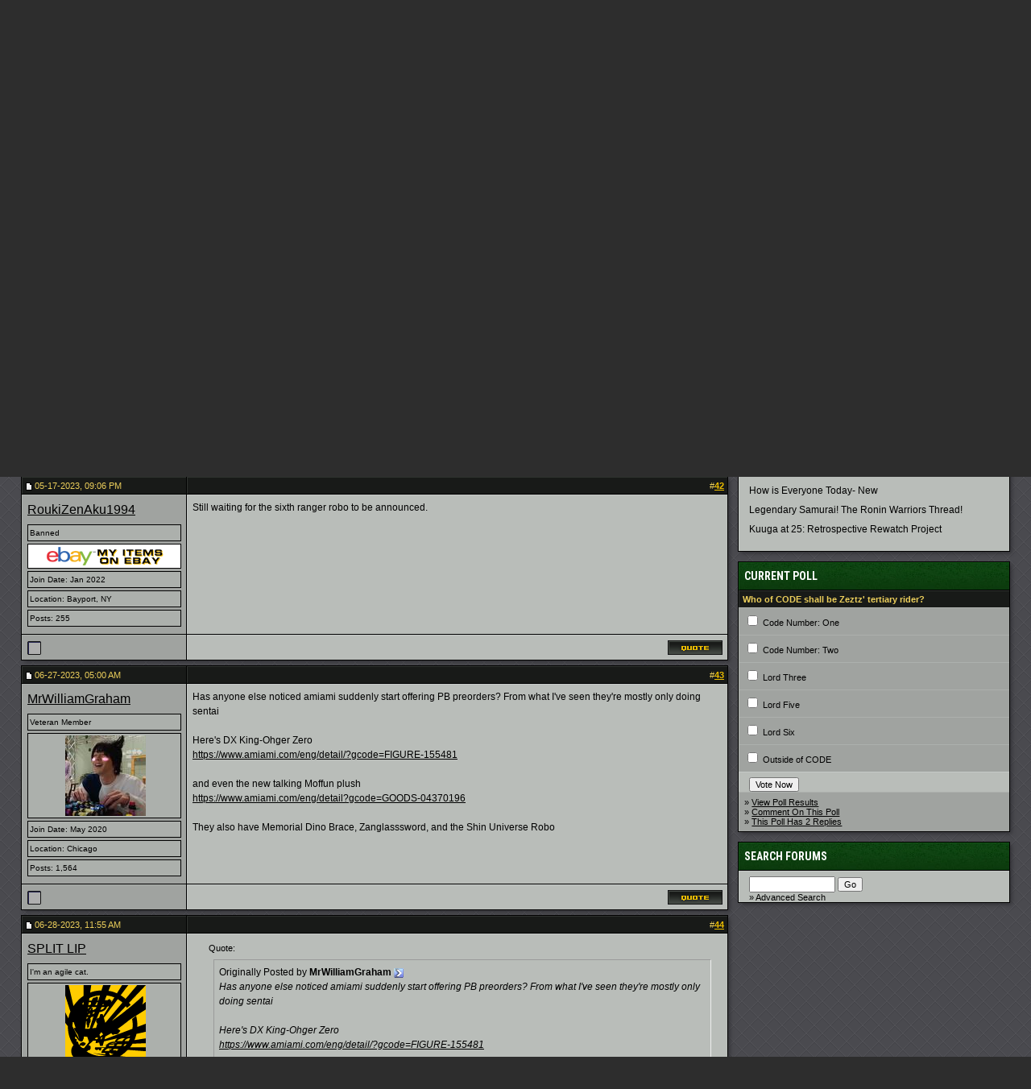

--- FILE ---
content_type: text/html; charset=ISO-8859-1
request_url: https://www.tokunation.com/forums/showthread.php?s=7263d9d29f92184770f1346f4ec9e4e8&p=850567
body_size: 16228
content:
<!DOCTYPE html PUBLIC "-//W3C//DTD XHTML 1.0 Transitional//EN" "http://www.w3.org/TR/xhtml1/DTD/xhtml1-transitional.dtd">
<html xmlns="http://www.w3.org/1999/xhtml" dir="ltr" lang="en">
<head>
	<meta http-equiv="Content-Type" content="text/html; charset=ISO-8859-1" />
<meta http-equiv="X-UA-Compatible" content="IE=edge" />
<meta name="generator" content="vBulletin 3.8.8" />

<meta name="keywords" content=" Ohsama Sentai KingOhger Merchandising Thread, " />
<meta name="description" content=" Ohsama Sentai KingOhger Merchandising Thread Toys and Collectables" />


<!-- CSS Stylesheet -->
<style type="text/css" id="vbulletin_css">
/**
* vBulletin 3.8.8 CSS
* Style: 'Tokunation 2013'; Style ID: 3
*/
@import url("clientscript/vbulletin_css/style-2a59ece3-00003.css");
</style>
<link rel="stylesheet" type="text/css" href="clientscript/vbulletin_important.css?v=388" />


<!-- / CSS Stylesheet -->

<script type="text/javascript" src="https://ajax.googleapis.com/ajax/libs/yui/2.9.0/build/yahoo-dom-event/yahoo-dom-event.js?v=388"></script>
<script type="text/javascript" src="https://ajax.googleapis.com/ajax/libs/yui/2.9.0/build/connection/connection-min.js?v=388"></script>
<script type="text/javascript">
<!--
var SESSIONURL = "s=5ec13b1a3a03d529dbfa3c68ca9f5dae&";
var SECURITYTOKEN = "guest";
var IMGDIR_MISC = "https://www.tokunation.com/forums/images/tokunation-2013/misc";
var vb_disable_ajax = parseInt("0", 10);
// -->
</script>
<script type="text/javascript" src="clientscript/vbulletin_global.js?v=388"></script>
<script type="text/javascript" src="clientscript/vbulletin_menu.js?v=388"></script>

	
	<link rel="alternate" type="application/rss+xml" title="TokuNation RSS Feed" href="external.php?type=RSS2" />
	
	<link rel="alternate" type="application/rss+xml" title="TokuNation - Toys and Collectables - RSS Feed" href="external.php?type=RSS2&amp;forumids=31" />
	



<link href="https://fonts.googleapis.com/css?family=Roboto+Condensed:400,700" rel="stylesheet" type="text/css" />
<link rel="apple-touch-icon" sizes="144x144" href="https://news.tokunation.com/wp-content/themes/tokunation/images/apple-touch-icon-144.png" />
<link rel="Shortcut Icon" href="https://news.tokunation.com/wp-content/themes/tokunation/images/favicon.png" type="image/x-icon" />
<link href="https://www.tokunation.com/forums/wpstyle.css" rel="stylesheet" type="text/css" />
<script type='text/javascript' src='https://ajax.googleapis.com/ajax/libs/jquery/1.8.3/jquery.min.js?ver=1.8.3'></script>
<script type='text/javascript' src='https://news.tokunation.com/wp-content/themes/tokunation/js/superfish/hoverIntent.js?ver=0.6'></script>
<script type='text/javascript' src='https://news.tokunation.com/wp-content/themes/tokunation/js/superfish/superfish.js?ver=1.5.9'></script>
<script type='text/javascript' src='https://news.tokunation.com/wp-content/themes/tokunation/js/superfish/superfish.args.js?ver=1.0'></script>
<link rel="stylesheet" type="text/css" href="https://news.tokunation.com/wp-content/themes/tokunation/tooltipster.css" />
<script type='text/javascript' src='https://news.tokunation.com/wp-content/themes/tokunation/js/jquery.tooltipster.min.js'></script>

    <script  type='text/javascript'>
        $(document).ready(function() {
            $('.tooltip').tooltipster({
maxWidth: 300
});

        });
    </script>

<!-- Google tag (gtag.js) -->
<script async src="https://www.googletagmanager.com/gtag/js?id=G-2PHMXFHYQ3"></script>
<script>
  window.dataLayer = window.dataLayer || [];
  function gtag(){dataLayer.push(arguments);}
  gtag('js', new Date());

  gtag('config', 'G-2PHMXFHYQ3');
</script>


<!--[if lt IE 9]>
<script src="https://news.tokunation.com/wp-content/themes/tokunation/js/css3-mediaqueries.js"></script>
<![endif]-->

<!--[if lt IE 9]>
	<style>
	#header {
		overflow: hidden;
		margin-bottom: 0;
		background: url(https://news.tokunation.com/wp-content/themes/tokunation/images/Tokunation-Header-02-sm.jpg)  455px top;
		border-left: 1px solid #000000;
		border-right: 1px solid #000000;
		box-shadow: 3px 3px 5px -1px #323236;
	}
	</style>
<![endif]--><script type="text/javascript">
<!--
function vba_attach_win(threadid)
{
	openWindow('https://www.tokunation.com/forums/misc.php?s=5ec13b1a3a03d529dbfa3c68ca9f5dae&amp;do=showattachments&t=' + threadid, 480, 300);
}
-->
</script>
	<title>Ohsama Sentai KingOhger Merchandising Thread - Page 5</title>
	<script type="text/javascript" src="clientscript/vbulletin_post_loader.js?v=388"></script>
	<style type="text/css" id="vbulletin_showthread_css">
	<!--
	
	#links div { white-space: nowrap; }
	#links img { vertical-align: middle; }
	-->
	</style>
</head>
<body onload="if (document.body.scrollIntoView &amp;&amp; (window.location.href.indexOf('#') == -1 || window.location.href.indexOf('#post') &gt; -1)) { fetch_object('currentPost').scrollIntoView(true); }">

<div class="wrapper">
<div class="network"><div class="network_wrapper"><a title="Visit TFW2005.com for Transformers" href="https://news.tfw2005.com" class="network_tfw2005"><span class="network_tfw2005">TFW2005</span></a><a title="Visit HissTank.com for G.I. Joe" href="https://news.hisstank.com" class="network_hisstank"><span class="network_hisstank">Hisstank</span></a><a title="Visit Thundercats.ws for Thundercats" href="https://news.thundercats.ws" class="network_thundercats"><span class="network_thundercats">Thundercats</span></a><a href="https://news.tokunation.com" class="network_toku"><span class="network_toku">TokuNation</span></a><a title="Visit Toyark.com for Action Figures and Toys" href="https://news.toyark.com" class="network_toyark"><span class="network_toyark">Toyark</span></a></div></div>
<div id="header"> <div class="h-wrap"> <h1 class="header-h1"><a title="Tokunation" href="https://news.tokunation.com"> <img alt="Tokunation" src="https://news.tokunation.com/wp-content/themes/tokunation/images/Tokunation-Header22-01.jpg" class="headlogo" title="Tokunation" /></a></h1> <div class="header-right"> <div class="widget"> <div class="textwidget"> <a href="https://www.bigbadtoystore.com/?utm_source=site&utm_medium=banner&utm_campaign=Tokunation" target="_blank"><img src="https://images.bigbadtoystore.com/ads/d/BBTStoku-468.gif" alt="Big Bad Toy Store" /></a> </div> </div> </div> </div> </div>
<div class="nav-primary"><div class="wrap"><ul id="menu-menu-1" class="menu genesis-nav-menu menu-primary"><li id="menu-item-8723" class="menu-item menu-item-type-custom menu-item-object-custom current-menu-item current_page_item menu-item-home menu-item-8723"><a href="https://news.tokunation.com">Home</a></li>
<li id="menu-item-10925" class="menu-item menu-item-type-custom menu-item-object-custom menu-item-has-children menu-item-10925"><a href="#">News</a>
<ul class="sub-menu">
	<li class="menu-item menu-item-type-taxonomy menu-item-object-category menu-item-10926" id="menu-item-10926"><a itemprop="url" href="https://news.tokunation.com/category/garo"><span itemprop="name">Garo</span></a></li>
	<li class="menu-item menu-item-type-taxonomy menu-item-object-category menu-item-10927" id="menu-item-10927"><a itemprop="url" href="https://news.tokunation.com/category/godzilla"><span itemprop="name">Godzilla</span></a></li>
	<li class="menu-item menu-item-type-taxonomy menu-item-object-category menu-item-10928" id="menu-item-10928"><a itemprop="url" href="https://news.tokunation.com/category/kamen-rider"><span itemprop="name">Kamen Rider</span></a></li>
	<li class="menu-item menu-item-type-taxonomy menu-item-object-category menu-item-10929" id="menu-item-10929"><a itemprop="url" href="https://news.tokunation.com/category/metal-heroes"><span itemprop="name">Metal Heroes</span></a></li>
	<li class="menu-item menu-item-type-taxonomy menu-item-object-category menu-item-10930" id="menu-item-10930"><a itemprop="url" href="https://news.tokunation.com/category/power-rangers"><span itemprop="name">Power Rangers</span></a></li>
	<li class="menu-item menu-item-type-taxonomy menu-item-object-category menu-item-10931" id="menu-item-10931"><a itemprop="url" href="https://news.tokunation.com/category/super-sentai"><span itemprop="name">Super Sentai</span></a></li>
	<li class="menu-item menu-item-type-taxonomy menu-item-object-category menu-item-10932" id="menu-item-10932"><a itemprop="url" href="https://news.tokunation.com/category/ultraman"><span itemprop="name">Ultraman</span></a></li>
	<li class="menu-item menu-item-type-post_type menu-item-object-page menu-item-10969" id="menu-item-10969"><a itemprop="url" href="https://news.tokunation.com/tokunation-news-categories"><span itemprop="name">All News Categories
</span></a></li>
</ul>
</li>
<li class="menu-item menu-item-type-custom menu-item-object-custom menu-item-has-children menu-item-8724" id="menu-item-8724"><a itemprop="url" href="https://www.tokunation.com/forums/"><span itemprop="name">Forum</span></a>
<ul class="sub-menu">
	<li class="menu-item menu-item-type-custom menu-item-object-custom menu-item-10973" id="menu-item-10973"><a itemprop="url" href="https://www.tokunation.com/forums/forumdisplay.php?f=9"><span itemprop="name">News &amp; Rumors</span></a></li>
	<li class="menu-item menu-item-type-custom menu-item-object-custom menu-item-10974" id="menu-item-10974"><a itemprop="url" href="https://www.tokunation.com/forums/forumdisplay.php?f=42"><span itemprop="name">Power Rangers</span></a></li>
	<li class="menu-item menu-item-type-custom menu-item-object-custom menu-item-10975" id="menu-item-10975"><a itemprop="url" href="https://www.tokunation.com/forums/forumdisplay.php?f=20"><span itemprop="name">Kamen Rider</span></a></li>
	<li class="menu-item menu-item-type-custom menu-item-object-custom menu-item-10976" id="menu-item-10976"><a itemprop="url" href="https://www.tokunation.com/forums/forumdisplay.php?f=46"><span itemprop="name">Super Sentai</span></a></li>
	<li class="menu-item menu-item-type-custom menu-item-object-custom menu-item-10977" id="menu-item-10977"><a itemprop="url" href="https://www.tokunation.com/forums/forumdisplay.php?f=21"><span itemprop="name">Other Toku Series</span></a></li>
	<li class="menu-item menu-item-type-custom menu-item-object-custom menu-item-10978" id="menu-item-10978"><a itemprop="url" href="https://www.tokunation.com/forums/forumdisplay.php?f=31"><span itemprop="name">Toys and Collectables</span></a></li>
	<li class="menu-item menu-item-type-custom menu-item-object-custom menu-item-10981" id="menu-item-10981"><a itemprop="url" href="https://www.tokunation.com/forums/forumdisplay.php?f=14"><span itemprop="name">Marketplace</span></a></li>
	<li class="menu-item menu-item-type-custom menu-item-object-custom menu-item-10982" id="menu-item-10982"><a itemprop="url" href="https://www.tokunation.com/forums/forumdisplay.php?f=34"><span itemprop="name">Creative</span></a></li>
</ul>
</li>
<li class="menu-item menu-item-type-custom menu-item-object-custom menu-item-8725" id="menu-item-8725"><a itemprop="url" href="https://www.tokunation.com/forums/forumdisplay.php?f=45"><span itemprop="name">Galleries</span></a></li>
<li class="menu-item menu-item-type-custom menu-item-object-custom menu-item-has-children menu-item-11036" id="menu-item-11036"><a itemprop="url"><span itemprop="name">Companies</span></a>
<ul class="sub-menu">
	<li class="menu-item menu-item-type-taxonomy menu-item-object-companies menu-item-12545" id="menu-item-12545"><a itemprop="url" href="https://news.tokunation.com/companies/bandai-of-japan"><span itemprop="name">Bandai Japan</span></a></li>
	<li class="menu-item menu-item-type-taxonomy menu-item-object-companies menu-item-12543" id="menu-item-12543"><a itemprop="url" href="https://news.tokunation.com/companies/tamashii-nations"><span itemprop="name">Tamashii Nations</span></a></li>
	<li class="menu-item menu-item-type-taxonomy menu-item-object-companies menu-item-32073" id="menu-item-32073"><a itemprop="url" href="https://news.tokunation.com/companies/saban-brands"><span itemprop="name">Saban Brands</span></a></li>
	<li class="menu-item menu-item-type-taxonomy menu-item-object-companies menu-item-12546" id="menu-item-12546"><a itemprop="url" href="https://news.tokunation.com/companies/bandai-of-america"><span itemprop="name">Bandai America</span></a></li>
	<li class="menu-item menu-item-type-taxonomy menu-item-object-companies menu-item-12544" id="menu-item-12544"><a itemprop="url" href="https://news.tokunation.com/companies/toei"><span itemprop="name">Toei</span></a></li>
</ul>
</li>
<li class="menu-item menu-item-type-custom menu-item-object-custom menu-item-has-children menu-item-11037" id="menu-item-11037"><a itemprop="url"><span itemprop="name">Characters</span></a>
<ul class="sub-menu">
	<li class="menu-item menu-item-type-taxonomy menu-item-object-characters menu-item-32078" id="menu-item-32078"><a itemprop="url" href="https://news.tokunation.com/characters/kamen-rider-ghost"><span itemprop="name">Kamen Rider Ghost</span></a></li>
	<li class="menu-item menu-item-type-taxonomy menu-item-object-characters menu-item-32075" id="menu-item-32075"><a itemprop="url" href="https://news.tokunation.com/characters/kamen-rider-specter"><span itemprop="name">Kamen Rider Specter</span></a></li>
	<li class="menu-item menu-item-type-taxonomy menu-item-object-characters menu-item-32074" id="menu-item-32074"><a itemprop="url" href="https://news.tokunation.com/characters/kamen-rider-necrom"><span itemprop="name">Kamen Rider Necrom</span></a></li>
	<li class="menu-item menu-item-type-taxonomy menu-item-object-characters menu-item-32076" id="menu-item-32076"><a itemprop="url" href="https://news.tokunation.com/characters/mighty-morphin-green-ranger"><span itemprop="name">Mighty Morphin Green Ranger</span></a></li>
	<li class="menu-item menu-item-type-taxonomy menu-item-object-characters menu-item-32077" id="menu-item-32077"><a itemprop="url" href="https://news.tokunation.com/characters/dino-charge-red-ranger"><span itemprop="name">Dino Charge Red Ranger</span></a></li>
</ul>
</li>
<li class="menu-item menu-item-type-custom menu-item-object-custom menu-item-has-children menu-item-11038" id="menu-item-11038"><a itemprop="url"><span itemprop="name">Toylines</span></a>
<ul class="sub-menu">
	<li class="menu-item menu-item-type-taxonomy menu-item-object-toylines menu-item-12558" id="menu-item-12558"><a itemprop="url" href="https://news.tokunation.com/toylines/s-h-figuarts"><span itemprop="name">S.H. Figuarts</span></a></li>
	<li class="menu-item menu-item-type-taxonomy menu-item-object-toylines menu-item-12559" id="menu-item-12559"><a itemprop="url" href="https://news.tokunation.com/toylines/s-h-monsterarts"><span itemprop="name">S.H. MonsterArts</span></a></li>
	<li class="menu-item menu-item-type-taxonomy menu-item-object-toylines menu-item-12560" id="menu-item-12560"><a itemprop="url" href="https://news.tokunation.com/toylines/dx-mecha"><span itemprop="name">DX Mecha</span></a></li>
	<li class="menu-item menu-item-type-taxonomy menu-item-object-toylines menu-item-12561" id="menu-item-12561"><a itemprop="url" href="https://news.tokunation.com/toylines/megazords"><span itemprop="name">Megazords</span></a></li>
	<li class="menu-item menu-item-type-taxonomy menu-item-object-toylines menu-item-32079" id="menu-item-32079"><a itemprop="url" href="https://news.tokunation.com/toylines/legacy"><span itemprop="name">Legacy</span></a></li>
</ul>
</li>
<li class="menu-item menu-item-type-custom menu-item-object-custom menu-item-has-children menu-item-11039" id="menu-item-11039"><a itemprop="url"><span itemprop="name">Shows</span></a>
<ul class="sub-menu">
	<li class="menu-item menu-item-type-taxonomy menu-item-object-shows menu-item-32080" id="menu-item-32080"><a itemprop="url" href="https://news.tokunation.com/shows/kamen-rider-ghost"><span itemprop="name">Kamen Rider Ghost</span></a></li>
	<li class="menu-item menu-item-type-taxonomy menu-item-object-shows menu-item-32081" id="menu-item-32081"><a itemprop="url" href="https://news.tokunation.com/shows/dobutsu-sentai-zyuohger"><span itemprop="name">Doubutsu Sentai Zyuohger</span></a></li>
	<li class="menu-item menu-item-type-taxonomy menu-item-object-shows menu-item-32082" id="menu-item-32082"><a itemprop="url" href="https://news.tokunation.com/shows/power-rangers-dino-super-charge"><span itemprop="name">Power Rangers Dino Supercharge</span></a></li>
	<li class="menu-item menu-item-type-taxonomy menu-item-object-shows menu-item-32083" id="menu-item-32083"><a itemprop="url" href="https://news.tokunation.com/shows/power-rangers-movie-2017"><span itemprop="name">Power Rangers Movie 2017</span></a></li>
</ul>
</li>

<li class="menu-item right"><a rel="nofollow external" href="https://twitter.com/tokunation" target="_blank"><i class="share-twitter-nav"></i></a></li>
<li class="menu-item right"><a rel="nofollow external" href="https://www.facebook.com/Tokunation" target="_blank"><i class="share-facebook-nav"></i></a></li>
</ul></div></div>





<a name="top"></a>


<div id="inner">

		
			<div class="content-sidebar-wrap">
				<!-- breadcrumb, login, pm info -->
<table class="tborder" cellpadding="6" cellspacing="1" border="0" width="100%" align="center">
<tr>
	<td class="alt1" width="100%">
		
			<table cellpadding="0" cellspacing="0" border="0">
			<tr valign="bottom">
				<td><a href="#" onclick="history.back(1); return false;"><img src="https://www.tokunation.com/forums/images/tokunation-2013/misc/navbits_start.gif" alt="Go Back" border="0" /></a></td>
				<td>&nbsp;</td>
                		<td width="100%"><span class="navbar"><a href="https://news.tokunation.com">TokuNation.com</a> &gt; <a href="index.php?s=5ec13b1a3a03d529dbfa3c68ca9f5dae" accesskey="1">TokuNation</a></span> 
	<span class="navbar">&gt; <a href="forumdisplay.php?s=5ec13b1a3a03d529dbfa3c68ca9f5dae&amp;f=1">Main Forums</a></span>


	<span class="navbar">&gt; <a href="forumdisplay.php?s=5ec13b1a3a03d529dbfa3c68ca9f5dae&amp;f=31">Toys and Collectables</a></span>

</td>
			</tr>
			<tr>
				<td class="navbar" style="font-size:10pt; padding-top:1px" colspan="3"><a href="/forums/showthread.php?s=7263d9d29f92184770f1346f4ec9e4e8&amp;p=850567"><img class="inlineimg" src="https://www.tokunation.com/forums/images/tokunation-2013/misc/navbits_finallink_ltr.gif" alt="Reload this Page" border="0" /></a> <h1>
	 Ohsama Sentai KingOhger Merchandising Thread

</h1> </td>
			</tr>
			</table>
		
	</td>

	<td class="alt2" nowrap="nowrap" style="padding:0px">
		<!-- login form -->
		<form action="login.php?do=login" method="post" onsubmit="md5hash(vb_login_password, vb_login_md5password, vb_login_md5password_utf, 0)">
		<script type="text/javascript" src="clientscript/vbulletin_md5.js?v=388"></script>
		<table cellpadding="0" cellspacing="3" border="0">
		<tr>
			<td class="smallfont" style="white-space: nowrap;"><label for="navbar_username">User Name</label></td>
			<td><input type="text" class="bginput" style="font-size: 11px" name="vb_login_username" id="navbar_username" size="10" accesskey="u" tabindex="101" value="User Name" onfocus="if (this.value == 'User Name') this.value = '';" /></td>
			<td class="smallfont" nowrap="nowrap"><label for="cb_cookieuser_navbar"><input type="checkbox" name="cookieuser" value="1" tabindex="103" id="cb_cookieuser_navbar" accesskey="c" />Remember Me?</label></td>
		</tr>
		<tr>
			<td class="smallfont"><label for="navbar_password">Password</label></td>
			<td><input type="password" class="bginput" style="font-size: 11px" name="vb_login_password" id="navbar_password" size="10" tabindex="102" /></td>
			<td><input type="submit" class="button" value="Log in" tabindex="104" title="Enter your username and password in the boxes provided to login, or click the 'register' button to create a profile for yourself." accesskey="s" /></td>
		</tr>
		</table>
		<input type="hidden" name="s" value="5ec13b1a3a03d529dbfa3c68ca9f5dae" />
		<input type="hidden" name="securitytoken" value="guest" />
		<input type="hidden" name="do" value="login" />
		<input type="hidden" name="vb_login_md5password" />
		<input type="hidden" name="vb_login_md5password_utf" />
		</form>
		<!-- / login form -->
	</td>

</tr>
</table>
<!-- / breadcrumb, login, pm info -->

<!-- nav buttons bar -->
<div class="tborder" style="padding:1px; border-top-width:0px">
	<table cellpadding="0" cellspacing="0" border="0" width="100%" align="center">
	<tr align="center">




		

<td class="vbmenu_control"><a href="https://www.tokunation.com/forums/showthread.php?t=136"><font color="#EBBC00">Rules</font></a></td>

		
			<td class="vbmenu_control"><a href="register.php?s=5ec13b1a3a03d529dbfa3c68ca9f5dae" rel="nofollow">Register</a></td>
		
		

		
			<td class="vbmenu_control"><a id="community" href="/forums/showthread.php?p=850567&amp;nojs=1#community" rel="nofollow" accesskey="6">Community</a> <script type="text/javascript"> vbmenu_register("community"); </script></td>
		

		
			
				
				<td class="vbmenu_control"><a href="search.php?s=5ec13b1a3a03d529dbfa3c68ca9f5dae&amp;do=getdaily" accesskey="2">Today's Posts</a></td>
				
				<td class="vbmenu_control"><a id="navbar_search" href="search.php?s=5ec13b1a3a03d529dbfa3c68ca9f5dae" accesskey="4" rel="nofollow">Search</a> </td>
			
			
		
		
		
		</tr>
	</table>
</div>
<!-- / nav buttons bar -->

<div class="spacer"></div>






<!-- NAVBAR POPUP MENUS -->

	
	<!-- community link menu -->
	<div class="vbmenu_popup" id="community_menu" style="display:none;margin-top:3px" align="left">
		<table cellpadding="4" cellspacing="1" border="0">
		<tr><td class="thead">Community Links</td></tr>
		
		
		
		
		
			<tr><td class="vbmenu_option"><a href="memberlist.php?s=5ec13b1a3a03d529dbfa3c68ca9f5dae">Members List</a></td></tr>
		
		
		</table>
	</div>
	<!-- / community link menu -->
	
	
	
	<!-- header quick search form -->
	<div class="vbmenu_popup" id="navbar_search_menu" style="display:none;margin-top:3px" align="left">
		<table cellpadding="4" cellspacing="1" border="0">
		<tr>
			<td class="thead">Search Forums</td>
		</tr>
		<tr>
			<td class="vbmenu_option" title="nohilite">
				<form action="search.php?do=process" method="post">

					<input type="hidden" name="do" value="process" />
					<input type="hidden" name="quicksearch" value="1" />
					<input type="hidden" name="childforums" value="1" />
					<input type="hidden" name="exactname" value="1" />
					<input type="hidden" name="s" value="5ec13b1a3a03d529dbfa3c68ca9f5dae" />
					<input type="hidden" name="securitytoken" value="guest" />
					<div><input type="text" class="bginput" name="query" size="25" tabindex="1001" /><input type="submit" class="button" value="Go" tabindex="1004" /></div>
					<div style="margin-top:6px">
						<label for="rb_nb_sp0"><input type="radio" name="showposts" value="0" id="rb_nb_sp0" tabindex="1002" checked="checked" />Show Threads</label>
						&nbsp;
						<label for="rb_nb_sp1"><input type="radio" name="showposts" value="1" id="rb_nb_sp1" tabindex="1003" />Show Posts</label>
					</div>
				</form>
			</td>
		</tr>
		
		<tr>
			<td class="vbmenu_option"><a href="search.php?s=5ec13b1a3a03d529dbfa3c68ca9f5dae" accesskey="4" rel="nofollow">Advanced Search</a></td>
		</tr>
		
		</table>
	</div>
	<!-- / header quick search form -->
	
	
	
<!-- / NAVBAR POPUP MENUS -->

<!-- PAGENAV POPUP -->
	<div class="vbmenu_popup" id="pagenav_menu" style="display:none">
		<table cellpadding="4" cellspacing="1" border="0">
		<tr>
			<td class="thead" nowrap="nowrap">Go to Page...</td>
		</tr>
		<tr>
			<td class="vbmenu_option" title="nohilite">
			<form action="index.php" method="get" onsubmit="return this.gotopage()" id="pagenav_form">
				<input type="text" class="bginput" id="pagenav_itxt" style="font-size:11px" size="4" />
				<input type="button" class="button" id="pagenav_ibtn" value="Go" />
			</form>
			</td>
		</tr>
		</table>
	</div>
<!-- / PAGENAV POPUP -->









				







<a name="poststop" id="poststop"></a>

<!-- controls above postbits -->
<table cellpadding="0" cellspacing="0" border="0" width="100%" style="margin-bottom:3px">
<tr valign="bottom">
	
		<td class="smallfont"><a href="newreply.php?s=5ec13b1a3a03d529dbfa3c68ca9f5dae&amp;do=newreply&amp;noquote=1&amp;p=848985" rel="nofollow"><img src="https://www.tokunation.com/forums/images/tokunation-2013/buttons/reply.gif" alt="Reply" border="0" /></a></td>
	
	<td align="right"><div class="pagenav" align="right">
<table class="tborder" cellpadding="3" cellspacing="1" border="0">
<tr>
	<td class="vbmenu_control" style="font-weight:normal">Page 5 of 6</td>
	<td class="alt1" nowrap="nowrap"><a rel="start" class="smallfont" href="showthread.php?s=5ec13b1a3a03d529dbfa3c68ca9f5dae&amp;t=98422" title="First Page - Results 1 to 10 of 51"><strong>&laquo;</strong> First</a></td>
	<td class="alt1"><a rel="prev" class="smallfont" href="showthread.php?s=5ec13b1a3a03d529dbfa3c68ca9f5dae&amp;t=98422&amp;page=4" title="Prev Page - Results 31 to 40 of 51">&lt;</a></td>
	<td class="alt1"><a class="smallfont" href="showthread.php?s=5ec13b1a3a03d529dbfa3c68ca9f5dae&amp;t=98422&amp;page=3" title="Show results 21 to 30 of 51">3</a></td><td class="alt1"><a class="smallfont" href="showthread.php?s=5ec13b1a3a03d529dbfa3c68ca9f5dae&amp;t=98422&amp;page=4" title="Show results 31 to 40 of 51">4</a></td>	<td class="alt2"><span class="smallfont" title="Showing results 41 to 50 of 51"><strong>5</strong></span></td>
 <td class="alt1"><a class="smallfont" href="showthread.php?s=5ec13b1a3a03d529dbfa3c68ca9f5dae&amp;t=98422&amp;page=6" title="Show results 51 to 51 of 51">6</a></td>
	<td class="alt1"><a rel="next" class="smallfont" href="showthread.php?s=5ec13b1a3a03d529dbfa3c68ca9f5dae&amp;t=98422&amp;page=6" title="Next Page - Results 51 to 51 of 51">&gt;</a></td>
	
	<td class="vbmenu_control" title="showthread.php?s=5ec13b1a3a03d529dbfa3c68ca9f5dae&amp;t=98422"><a name="PageNav"></a></td>
</tr>
</table>
</div></td>
</tr>
</table>
<!-- / controls above postbits -->

<!-- toolbar -->
<table class="tborder" cellpadding="6" cellspacing="1" border="0" width="100%" align="center" style="border-bottom-width:0px">
<tr>
	<td class="tcat" width="100%">
		<div class="smallfont">
		
		&nbsp;
		</div>
	</td>
	<td class="vbmenu_control" id="threadtools" nowrap="nowrap">
		<a href="/forums/showthread.php?p=850567&amp;nojs=1#goto_threadtools">Thread Tools</a>
		<script type="text/javascript"> vbmenu_register("threadtools"); </script>
	</td>
	
	
	

	

</tr>
</table>
<!-- / toolbar -->



<!-- end content table -->

<!-- / end content table -->





<div id="posts">

<!-- post #848985 -->

	
	<div id="edit848985" style="padding:0px 0px 6px 0px">
	<!-- this is not the last post shown on the page -->





<table id="post848985" class="tborder" cellpadding="6" cellspacing="1" border="0" width="100%" align="center" style="table-layout:fixed;">
<tr>
	
		<td class="thead" style="font-weight:normal; width:195px;" >
			<!-- status icon and date -->
			<img class="inlineimg" src="https://www.tokunation.com/forums/images/tokunation-2013/statusicon/post_old.gif" alt="Old" border="0" />
			04-09-2023, 02:41 PM
			
			<!-- / status icon and date -->
		</td>
		<td class="thead" style="font-weight:normal;" align="right">
			&nbsp;
			#<a href="showpost.php?s=5ec13b1a3a03d529dbfa3c68ca9f5dae&amp;p=848985&amp;postcount=41" target="new" rel="nofollow" id="postcount848985" name="41"><strong>41</strong></a>
			
		</td>
	
</tr>
<tr valign="top">

	<td class="alt2" width="195">

			<div id="postmenu_848985"  style="margin-bottom:6px;">
				
				<a class="bigusername" href="member.php?s=5ec13b1a3a03d529dbfa3c68ca9f5dae&amp;u=210">SPLIT LIP</a>
				<script type="text/javascript"> vbmenu_register("postmenu_848985", true); </script>
				
			</div>

			<div class="info">I'm an agile cat.</div>



			
			

			
				<div class="info" style="text-align:center;">
					<a href="member.php?s=5ec13b1a3a03d529dbfa3c68ca9f5dae&amp;u=210"><img src="image.php?s=5ec13b1a3a03d529dbfa3c68ca9f5dae&amp;u=210&amp;dateline=1440694888" width="100" height="100" alt="SPLIT LIP's Avatar" border="0" /></a>
				</div>
			


				
				<div class="info">Join Date: Jan 2012</div>
				
				
				<div class="info">
					Posts: 6,033
				</div>
				
				
				
				
				


	</td>
	
	
	<td class="alt1" id="td_post_848985">
	
		

		<!-- message -->
		<div class="postbit_message" id="post_message_848985">
			
			<div class="bbquote1" style="margin:20px; margin-top:5px; ">
	<div class="smallfont" style="margin-bottom:2px">Quote:</div>
	<div class="bbquote1table" style="padding:6px; width:100%; ">
		<div style="border:1px inset; padding:6px;">
		
			<div>
				Originally Posted by <strong>Matrixbeast</strong>
				<a href="https://www.tokunation.com/forums/showthread.php?s=5ec13b1a3a03d529dbfa3c68ca9f5dae&amp;p=848970#post848970" rel="nofollow"><img class="inlineimg" src="https://www.tokunation.com/forums/images/tokunation-2013/buttons/viewpost.gif" alt="View Post" /></a>
			</div>
			<div style="font-style:italic">So I'm browsing for a preorder of Kabuto, Hopper, and Scorpion, and a lot of places are trying to sell the 3 pack for about $120...Which is more expensive than the mech itself.<br />
<br />
Where would be a good spot to find the 3 pack for a normal price?</div>
		
		</div>	
	</div>
</div>Amazon Japan still has it for about $80 before shipping:<br />
<br />
<a href="https://www.amazon.co.jp/-/en/dp/B0BYYMVBGR/ref=d_pd_sbs_sccl_3_2/355-8338947-4283523?pd_rd_w=IAA2O&amp;content-id=amzn1.sym.820591ed-a555-4556-9bf6-5ebd5493c69e&amp;pf_rd_p=820591ed-a555-4556-9bf6-5ebd5493c69e&amp;pf_rd_r=7B1HXK0BQ792ZX2ZRN7W&amp;pd_rd_wg=ebbIq&amp;pd_rd_r=96a3a8b5-ddc7-4e98-a64f-09a79818cdf5&amp;pd_rd_i=B0BYYMVBGR&amp;psc=1&tag=transformers-20" target="_blank">https://www.amazon.co.jp/-/en/dp/B0B...BYYMVBGR&amp;psc=1</a>
		</div>
		<!-- / message -->

		

		
		

		

		

		

	</td>

</tr>
<tr>	

<td class="alt2" style="">
		<img class="inlineimg" src="https://www.tokunation.com/forums/images/tokunation-2013/statusicon/user_offline.gif" alt="SPLIT LIP is offline" border="0" />


		
		
		
		
		&nbsp;




	</td>


	<td class="alt1" align="right" style="border-right: 0px; ">
	
		<!-- controls -->
		
		
		
			<a href="newreply.php?s=5ec13b1a3a03d529dbfa3c68ca9f5dae&amp;do=newreply&amp;p=848985" rel="nofollow"><img src="https://www.tokunation.com/forums/images/tokunation-2013/buttons/quote.gif" alt="Reply With Quote" border="0" /></a>
		
		
		
		
		
		
		
			
		
		
		<!-- / controls -->
	</td>


</tr>
</table>





<!-- post 848985 popup menu -->
<div class="vbmenu_popup" id="postmenu_848985_menu" style="display:none">
	<table cellpadding="4" cellspacing="1" border="0">
	<tr>
		<td class="thead">SPLIT LIP</td>
	</tr>
	
		<tr><td class="vbmenu_option"><a href="member.php?s=5ec13b1a3a03d529dbfa3c68ca9f5dae&amp;u=210">View Public Profile</a></td></tr>
	
	
		<tr><td class="vbmenu_option"><a href="private.php?s=5ec13b1a3a03d529dbfa3c68ca9f5dae&amp;do=newpm&amp;u=210" rel="nofollow">Send a private message to SPLIT LIP</a></td></tr>
	
	

	
	
		<tr><td class="vbmenu_option"><a href="search.php?s=5ec13b1a3a03d529dbfa3c68ca9f5dae&amp;do=finduser&amp;u=210" rel="nofollow">Find More Posts by SPLIT LIP</a></td></tr>
	
	





	
	</table>
</div>
<!-- / post 848985 popup menu -->




	</div>
	

<!-- / post #848985 -->



<!-- post #850567 -->

	
	<div id="edit850567" style="padding:0px 0px 6px 0px">
	<!-- this is not the last post shown on the page -->





<table id="post850567" class="tborder" cellpadding="6" cellspacing="1" border="0" width="100%" align="center" style="table-layout:fixed;">
<tr>
	
		<td class="thead" style="font-weight:normal; width:195px;"  id="currentPost">
			<!-- status icon and date -->
			<img class="inlineimg" src="https://www.tokunation.com/forums/images/tokunation-2013/statusicon/post_old.gif" alt="Old" border="0" />
			05-17-2023, 09:06 PM
			
			<!-- / status icon and date -->
		</td>
		<td class="thead" style="font-weight:normal;" align="right">
			&nbsp;
			#<a href="showpost.php?s=5ec13b1a3a03d529dbfa3c68ca9f5dae&amp;p=850567&amp;postcount=42" target="new" rel="nofollow" id="postcount850567" name="42"><strong>42</strong></a>
			
		</td>
	
</tr>
<tr valign="top">

	<td class="alt2" width="195">

			<div id="postmenu_850567"  style="margin-bottom:6px;">
				
				<a class="bigusername" href="member.php?s=5ec13b1a3a03d529dbfa3c68ca9f5dae&amp;u=6381">RoukiZenAku1994</a>
				<script type="text/javascript"> vbmenu_register("postmenu_850567", true); </script>
				
			</div>

			<div class="info">Banned</div>

<div class="info2"><a href="https://www.ebay.com/sch/drago-mario/m.html?mkevt=1&mkcid=1&mkrid=711-53200-19255-0&tooldid=10001&campid=5336978888&customid=TNPB2" target="_blank" rel="nofollow"><img src="https://www.tokunation.com/forums/images/tokunation/misc/ebay_postbit2.gif" alt="RoukiZenAku1994's Items on Ebay" border="0" height="25" width="150" /></a></div>

			
			

			


				
				<div class="info">Join Date: Jan 2022</div>
				<div class="info">Location: Bayport, NY</div>
				
				<div class="info">
					Posts: 255
				</div>
				
				
				
				
				


	</td>
	
	
	<td class="alt1" id="td_post_850567">
	
		

		<!-- message -->
		<div class="postbit_message" id="post_message_850567">
			
			Still waiting for the sixth ranger robo to be announced.
		</div>
		<!-- / message -->

		

		
		

		

		

		

	</td>

</tr>
<tr>	

<td class="alt2" style="">
		<img class="inlineimg" src="https://www.tokunation.com/forums/images/tokunation-2013/statusicon/user_offline.gif" alt="RoukiZenAku1994 is offline" border="0" />


		
		
		
		
		&nbsp;




	</td>


	<td class="alt1" align="right" style="border-right: 0px; ">
	
		<!-- controls -->
		
		
		
			<a href="newreply.php?s=5ec13b1a3a03d529dbfa3c68ca9f5dae&amp;do=newreply&amp;p=850567" rel="nofollow"><img src="https://www.tokunation.com/forums/images/tokunation-2013/buttons/quote.gif" alt="Reply With Quote" border="0" /></a>
		
		
		
		
		
		
		
			
		
		
		<!-- / controls -->
	</td>


</tr>
</table>





<!-- post 850567 popup menu -->
<div class="vbmenu_popup" id="postmenu_850567_menu" style="display:none">
	<table cellpadding="4" cellspacing="1" border="0">
	<tr>
		<td class="thead">RoukiZenAku1994</td>
	</tr>
	
		<tr><td class="vbmenu_option"><a href="member.php?s=5ec13b1a3a03d529dbfa3c68ca9f5dae&amp;u=6381">View Public Profile</a></td></tr>
	
	
	

	
	
		<tr><td class="vbmenu_option"><a href="search.php?s=5ec13b1a3a03d529dbfa3c68ca9f5dae&amp;do=finduser&amp;u=6381" rel="nofollow">Find More Posts by RoukiZenAku1994</a></td></tr>
	
	





	
	</table>
</div>
<!-- / post 850567 popup menu -->




	</div>
	

<!-- / post #850567 -->



<!-- post #852289 -->

	
	<div id="edit852289" style="padding:0px 0px 6px 0px">
	<!-- this is not the last post shown on the page -->





<table id="post852289" class="tborder" cellpadding="6" cellspacing="1" border="0" width="100%" align="center" style="table-layout:fixed;">
<tr>
	
		<td class="thead" style="font-weight:normal; width:195px;" >
			<!-- status icon and date -->
			<img class="inlineimg" src="https://www.tokunation.com/forums/images/tokunation-2013/statusicon/post_old.gif" alt="Old" border="0" />
			06-27-2023, 05:00 AM
			
			<!-- / status icon and date -->
		</td>
		<td class="thead" style="font-weight:normal;" align="right">
			&nbsp;
			#<a href="showpost.php?s=5ec13b1a3a03d529dbfa3c68ca9f5dae&amp;p=852289&amp;postcount=43" target="new" rel="nofollow" id="postcount852289" name="43"><strong>43</strong></a>
			
		</td>
	
</tr>
<tr valign="top">

	<td class="alt2" width="195">

			<div id="postmenu_852289"  style="margin-bottom:6px;">
				
				<a class="bigusername" href="member.php?s=5ec13b1a3a03d529dbfa3c68ca9f5dae&amp;u=6057">MrWilliamGraham</a>
				<script type="text/javascript"> vbmenu_register("postmenu_852289", true); </script>
				
			</div>

			<div class="info">Veteran Member</div>



			
			

			
				<div class="info" style="text-align:center;">
					<a href="member.php?s=5ec13b1a3a03d529dbfa3c68ca9f5dae&amp;u=6057"><img src="image.php?s=5ec13b1a3a03d529dbfa3c68ca9f5dae&amp;u=6057&amp;dateline=1590098872" width="100" height="100" alt="MrWilliamGraham's Avatar" border="0" /></a>
				</div>
			


				
				<div class="info">Join Date: May 2020</div>
				<div class="info">Location: Chicago</div>
				
				<div class="info">
					Posts: 1,564
				</div>
				
				
				
				
				


	</td>
	
	
	<td class="alt1" id="td_post_852289">
	
		

		<!-- message -->
		<div class="postbit_message" id="post_message_852289">
			
			Has anyone else noticed amiami suddenly start offering PB preorders? From what I've seen they're mostly only doing sentai<br />
<br />
Here's DX King-Ohger Zero<br />
<a href="https://www.amiami.com/eng/detail/?gcode=FIGURE-155481" target="_blank">https://www.amiami.com/eng/detail/?gcode=FIGURE-155481</a><br />
<br />
and even the new talking Moffun plush<br />
<a href="https://www.amiami.com/eng/detail?gcode=GOODS-04370196" target="_blank">https://www.amiami.com/eng/detail?gcode=GOODS-04370196</a><br />
<br />
They also have Memorial Dino Brace, Zanglasssword, and the Shin Universe Robo
		</div>
		<!-- / message -->

		

		
		

		

		

		

	</td>

</tr>
<tr>	

<td class="alt2" style="">
		<img class="inlineimg" src="https://www.tokunation.com/forums/images/tokunation-2013/statusicon/user_offline.gif" alt="MrWilliamGraham is offline" border="0" />


		
		
		
		
		&nbsp;




	</td>


	<td class="alt1" align="right" style="border-right: 0px; ">
	
		<!-- controls -->
		
		
		
			<a href="newreply.php?s=5ec13b1a3a03d529dbfa3c68ca9f5dae&amp;do=newreply&amp;p=852289" rel="nofollow"><img src="https://www.tokunation.com/forums/images/tokunation-2013/buttons/quote.gif" alt="Reply With Quote" border="0" /></a>
		
		
		
		
		
		
		
			
		
		
		<!-- / controls -->
	</td>


</tr>
</table>





<!-- post 852289 popup menu -->
<div class="vbmenu_popup" id="postmenu_852289_menu" style="display:none">
	<table cellpadding="4" cellspacing="1" border="0">
	<tr>
		<td class="thead">MrWilliamGraham</td>
	</tr>
	
		<tr><td class="vbmenu_option"><a href="member.php?s=5ec13b1a3a03d529dbfa3c68ca9f5dae&amp;u=6057">View Public Profile</a></td></tr>
	
	
		<tr><td class="vbmenu_option"><a href="private.php?s=5ec13b1a3a03d529dbfa3c68ca9f5dae&amp;do=newpm&amp;u=6057" rel="nofollow">Send a private message to MrWilliamGraham</a></td></tr>
	
	

	
	
		<tr><td class="vbmenu_option"><a href="search.php?s=5ec13b1a3a03d529dbfa3c68ca9f5dae&amp;do=finduser&amp;u=6057" rel="nofollow">Find More Posts by MrWilliamGraham</a></td></tr>
	
	





	
	</table>
</div>
<!-- / post 852289 popup menu -->




	</div>
	

<!-- / post #852289 -->



<!-- post #852347 -->

	
	<div id="edit852347" style="padding:0px 0px 6px 0px">
	<!-- this is not the last post shown on the page -->





<table id="post852347" class="tborder" cellpadding="6" cellspacing="1" border="0" width="100%" align="center" style="table-layout:fixed;">
<tr>
	
		<td class="thead" style="font-weight:normal; width:195px;" >
			<!-- status icon and date -->
			<img class="inlineimg" src="https://www.tokunation.com/forums/images/tokunation-2013/statusicon/post_old.gif" alt="Old" border="0" />
			06-28-2023, 11:55 AM
			
			<!-- / status icon and date -->
		</td>
		<td class="thead" style="font-weight:normal;" align="right">
			&nbsp;
			#<a href="showpost.php?s=5ec13b1a3a03d529dbfa3c68ca9f5dae&amp;p=852347&amp;postcount=44" target="new" rel="nofollow" id="postcount852347" name="44"><strong>44</strong></a>
			
		</td>
	
</tr>
<tr valign="top">

	<td class="alt2" width="195">

			<div id="postmenu_852347"  style="margin-bottom:6px;">
				
				<a class="bigusername" href="member.php?s=5ec13b1a3a03d529dbfa3c68ca9f5dae&amp;u=210">SPLIT LIP</a>
				<script type="text/javascript"> vbmenu_register("postmenu_852347", true); </script>
				
			</div>

			<div class="info">I'm an agile cat.</div>



			
			

			
				<div class="info" style="text-align:center;">
					<a href="member.php?s=5ec13b1a3a03d529dbfa3c68ca9f5dae&amp;u=210"><img src="image.php?s=5ec13b1a3a03d529dbfa3c68ca9f5dae&amp;u=210&amp;dateline=1440694888" width="100" height="100" alt="SPLIT LIP's Avatar" border="0" /></a>
				</div>
			


				
				<div class="info">Join Date: Jan 2012</div>
				
				
				<div class="info">
					Posts: 6,033
				</div>
				
				
				
				
				


	</td>
	
	
	<td class="alt1" id="td_post_852347">
	
		

		<!-- message -->
		<div class="postbit_message" id="post_message_852347">
			
			<div class="bbquote1" style="margin:20px; margin-top:5px; ">
	<div class="smallfont" style="margin-bottom:2px">Quote:</div>
	<div class="bbquote1table" style="padding:6px; width:100%; ">
		<div style="border:1px inset; padding:6px;">
		
			<div>
				Originally Posted by <strong>MrWilliamGraham</strong>
				<a href="https://www.tokunation.com/forums/showthread.php?s=5ec13b1a3a03d529dbfa3c68ca9f5dae&amp;p=852289#post852289" rel="nofollow"><img class="inlineimg" src="https://www.tokunation.com/forums/images/tokunation-2013/buttons/viewpost.gif" alt="View Post" /></a>
			</div>
			<div style="font-style:italic">Has anyone else noticed amiami suddenly start offering PB preorders? From what I've seen they're mostly only doing sentai<br />
<br />
Here's DX King-Ohger Zero<br />
<a href="https://www.amiami.com/eng/detail/?gcode=FIGURE-155481" target="_blank">https://www.amiami.com/eng/detail/?gcode=FIGURE-155481</a><br />
<br />
and even the new talking Moffun plush<br />
<a href="https://www.amiami.com/eng/detail?gcode=GOODS-04370196" target="_blank">https://www.amiami.com/eng/detail?gcode=GOODS-04370196</a><br />
<br />
They also have Memorial Dino Brace, Zanglasssword, and the Shin Universe Robo</div>
		
		</div>	
	</div>
</div>Funny, Amazon Japan has a page for King Ohger Zero, though the only buying options are third parties. The page itself is actually official-looking, though, and links to the official Bandai storefront, which makes me wonder if it might be available on Amazon as well closer to release.
		</div>
		<!-- / message -->

		

		
		

		

		

		

	</td>

</tr>
<tr>	

<td class="alt2" style="">
		<img class="inlineimg" src="https://www.tokunation.com/forums/images/tokunation-2013/statusicon/user_offline.gif" alt="SPLIT LIP is offline" border="0" />


		
		
		
		
		&nbsp;




	</td>


	<td class="alt1" align="right" style="border-right: 0px; ">
	
		<!-- controls -->
		
		
		
			<a href="newreply.php?s=5ec13b1a3a03d529dbfa3c68ca9f5dae&amp;do=newreply&amp;p=852347" rel="nofollow"><img src="https://www.tokunation.com/forums/images/tokunation-2013/buttons/quote.gif" alt="Reply With Quote" border="0" /></a>
		
		
		
		
		
		
		
			
		
		
		<!-- / controls -->
	</td>


</tr>
</table>





<!-- post 852347 popup menu -->
<div class="vbmenu_popup" id="postmenu_852347_menu" style="display:none">
	<table cellpadding="4" cellspacing="1" border="0">
	<tr>
		<td class="thead">SPLIT LIP</td>
	</tr>
	
		<tr><td class="vbmenu_option"><a href="member.php?s=5ec13b1a3a03d529dbfa3c68ca9f5dae&amp;u=210">View Public Profile</a></td></tr>
	
	
		<tr><td class="vbmenu_option"><a href="private.php?s=5ec13b1a3a03d529dbfa3c68ca9f5dae&amp;do=newpm&amp;u=210" rel="nofollow">Send a private message to SPLIT LIP</a></td></tr>
	
	

	
	
		<tr><td class="vbmenu_option"><a href="search.php?s=5ec13b1a3a03d529dbfa3c68ca9f5dae&amp;do=finduser&amp;u=210" rel="nofollow">Find More Posts by SPLIT LIP</a></td></tr>
	
	





	
	</table>
</div>
<!-- / post 852347 popup menu -->




	</div>
	

<!-- / post #852347 -->



<!-- post #853613 -->

	
	<div id="edit853613" style="padding:0px 0px 6px 0px">
	<!-- this is not the last post shown on the page -->





<table id="post853613" class="tborder" cellpadding="6" cellspacing="1" border="0" width="100%" align="center" style="table-layout:fixed;">
<tr>
	
		<td class="thead" style="font-weight:normal; width:195px;" >
			<!-- status icon and date -->
			<img class="inlineimg" src="https://www.tokunation.com/forums/images/tokunation-2013/statusicon/post_old.gif" alt="Old" border="0" />
			07-27-2023, 09:54 AM
			
			<!-- / status icon and date -->
		</td>
		<td class="thead" style="font-weight:normal;" align="right">
			&nbsp;
			#<a href="showpost.php?s=5ec13b1a3a03d529dbfa3c68ca9f5dae&amp;p=853613&amp;postcount=45" target="new" rel="nofollow" id="postcount853613" name="45"><strong>45</strong></a>
			
		</td>
	
</tr>
<tr valign="top">

	<td class="alt2" width="195">

			<div id="postmenu_853613"  style="margin-bottom:6px;">
				
				<a class="bigusername" href="member.php?s=5ec13b1a3a03d529dbfa3c68ca9f5dae&amp;u=6381">RoukiZenAku1994</a>
				<script type="text/javascript"> vbmenu_register("postmenu_853613", true); </script>
				
			</div>

			<div class="info">Banned</div>

<div class="info2"><a href="https://www.ebay.com/sch/drago-mario/m.html?mkevt=1&mkcid=1&mkrid=711-53200-19255-0&tooldid=10001&campid=5336978888&customid=TNPB2" target="_blank" rel="nofollow"><img src="https://www.tokunation.com/forums/images/tokunation/misc/ebay_postbit2.gif" alt="RoukiZenAku1994's Items on Ebay" border="0" height="25" width="150" /></a></div>

			
			

			


				
				<div class="info">Join Date: Jan 2022</div>
				<div class="info">Location: Bayport, NY</div>
				
				<div class="info">
					Posts: 255
				</div>
				
				
				
				
				


	</td>
	
	
	<td class="alt1" id="td_post_853613">
	
		

		<!-- message -->
		<div class="postbit_message" id="post_message_853613">
			
			Will the new Kyouryujin be a Premium Bandai exclusive?
		</div>
		<!-- / message -->

		

		
		

		

		

		

	</td>

</tr>
<tr>	

<td class="alt2" style="">
		<img class="inlineimg" src="https://www.tokunation.com/forums/images/tokunation-2013/statusicon/user_offline.gif" alt="RoukiZenAku1994 is offline" border="0" />


		
		
		
		
		&nbsp;




	</td>


	<td class="alt1" align="right" style="border-right: 0px; ">
	
		<!-- controls -->
		
		
		
			<a href="newreply.php?s=5ec13b1a3a03d529dbfa3c68ca9f5dae&amp;do=newreply&amp;p=853613" rel="nofollow"><img src="https://www.tokunation.com/forums/images/tokunation-2013/buttons/quote.gif" alt="Reply With Quote" border="0" /></a>
		
		
		
		
		
		
		
			
		
		
		<!-- / controls -->
	</td>


</tr>
</table>





<!-- post 853613 popup menu -->
<div class="vbmenu_popup" id="postmenu_853613_menu" style="display:none">
	<table cellpadding="4" cellspacing="1" border="0">
	<tr>
		<td class="thead">RoukiZenAku1994</td>
	</tr>
	
		<tr><td class="vbmenu_option"><a href="member.php?s=5ec13b1a3a03d529dbfa3c68ca9f5dae&amp;u=6381">View Public Profile</a></td></tr>
	
	
	

	
	
		<tr><td class="vbmenu_option"><a href="search.php?s=5ec13b1a3a03d529dbfa3c68ca9f5dae&amp;do=finduser&amp;u=6381" rel="nofollow">Find More Posts by RoukiZenAku1994</a></td></tr>
	
	





	
	</table>
</div>
<!-- / post 853613 popup menu -->




	</div>
	

<!-- / post #853613 -->



<!-- post #853614 -->

	
	<div id="edit853614" style="padding:0px 0px 6px 0px">
	<!-- this is not the last post shown on the page -->





<table id="post853614" class="tborder" cellpadding="6" cellspacing="1" border="0" width="100%" align="center" style="table-layout:fixed;">
<tr>
	
		<td class="thead" style="font-weight:normal; width:195px;" >
			<!-- status icon and date -->
			<img class="inlineimg" src="https://www.tokunation.com/forums/images/tokunation-2013/statusicon/post_old.gif" alt="Old" border="0" />
			07-27-2023, 10:18 AM
			
			<!-- / status icon and date -->
		</td>
		<td class="thead" style="font-weight:normal;" align="right">
			&nbsp;
			#<a href="showpost.php?s=5ec13b1a3a03d529dbfa3c68ca9f5dae&amp;p=853614&amp;postcount=46" target="new" rel="nofollow" id="postcount853614" name="46"><strong>46</strong></a>
			
		</td>
	
</tr>
<tr valign="top">

	<td class="alt2" width="195">

			<div id="postmenu_853614"  style="margin-bottom:6px;">
				
				<a class="bigusername" href="member.php?s=5ec13b1a3a03d529dbfa3c68ca9f5dae&amp;u=5848">Androzani84</a>
				<script type="text/javascript"> vbmenu_register("postmenu_853614", true); </script>
				
			</div>

			<div class="info">Veteran Member</div>



			
			

			
				<div class="info" style="text-align:center;">
					<a href="member.php?s=5ec13b1a3a03d529dbfa3c68ca9f5dae&amp;u=5848"><img src="image.php?s=5ec13b1a3a03d529dbfa3c68ca9f5dae&amp;u=5848&amp;dateline=1613756234" width="79" height="98" alt="Androzani84's Avatar" border="0" /></a>
				</div>
			


				
				<div class="info">Join Date: May 2019</div>
				
				
				<div class="info">
					Posts: 2,933
				</div>
				
				
				
				
				


	</td>
	
	
	<td class="alt1" id="td_post_853614">
	
		

		<!-- message -->
		<div class="postbit_message" id="post_message_853614">
			
			If it were P-Bandai, they&#8217;d hardly have announced it beforehand. Those tend to be revealed in the trailers for the episodes they debut in/the magazine scans for the month they debut in
		</div>
		<!-- / message -->

		

		
		

		
		<!-- sig -->
			<div class="signature">
				__________________<br />
				<a href="http://www.tokunation.com/showthread.php?p=800076#post800076" target="_blank">The song has ended. But the story never ends</a><br />
<img src="https://pbs.twimg.com/media/EtusLOJXEAQHitT?format=jpg&amp;name=small" border="0" alt="" />
			</div>
		<!-- / sig -->
		

		

		

	</td>

</tr>
<tr>	

<td class="alt2" style="">
		
<img class="inlineimg" src="https://www.tokunation.com/forums/images/tokunation-2013/statusicon/user_online.gif" alt="Androzani84 is online now" border="0" />

		
		
		
		
		&nbsp;




	</td>


	<td class="alt1" align="right" style="border-right: 0px; ">
	
		<!-- controls -->
		
		
		
			<a href="newreply.php?s=5ec13b1a3a03d529dbfa3c68ca9f5dae&amp;do=newreply&amp;p=853614" rel="nofollow"><img src="https://www.tokunation.com/forums/images/tokunation-2013/buttons/quote.gif" alt="Reply With Quote" border="0" /></a>
		
		
		
		
		
		
		
			
		
		
		<!-- / controls -->
	</td>


</tr>
</table>





<!-- post 853614 popup menu -->
<div class="vbmenu_popup" id="postmenu_853614_menu" style="display:none">
	<table cellpadding="4" cellspacing="1" border="0">
	<tr>
		<td class="thead">Androzani84</td>
	</tr>
	
		<tr><td class="vbmenu_option"><a href="member.php?s=5ec13b1a3a03d529dbfa3c68ca9f5dae&amp;u=5848">View Public Profile</a></td></tr>
	
	
		<tr><td class="vbmenu_option"><a href="private.php?s=5ec13b1a3a03d529dbfa3c68ca9f5dae&amp;do=newpm&amp;u=5848" rel="nofollow">Send a private message to Androzani84</a></td></tr>
	
	

	
	
		<tr><td class="vbmenu_option"><a href="search.php?s=5ec13b1a3a03d529dbfa3c68ca9f5dae&amp;do=finduser&amp;u=5848" rel="nofollow">Find More Posts by Androzani84</a></td></tr>
	
	





	
	</table>
</div>
<!-- / post 853614 popup menu -->




	</div>
	

<!-- / post #853614 -->



<!-- post #853616 -->

	
	<div id="edit853616" style="padding:0px 0px 6px 0px">
	<!-- this is not the last post shown on the page -->





<table id="post853616" class="tborder" cellpadding="6" cellspacing="1" border="0" width="100%" align="center" style="table-layout:fixed;">
<tr>
	
		<td class="thead" style="font-weight:normal; width:195px;" >
			<!-- status icon and date -->
			<img class="inlineimg" src="https://www.tokunation.com/forums/images/tokunation-2013/statusicon/post_old.gif" alt="Old" border="0" />
			07-27-2023, 10:34 AM
			
			<!-- / status icon and date -->
		</td>
		<td class="thead" style="font-weight:normal;" align="right">
			&nbsp;
			#<a href="showpost.php?s=5ec13b1a3a03d529dbfa3c68ca9f5dae&amp;p=853616&amp;postcount=47" target="new" rel="nofollow" id="postcount853616" name="47"><strong>47</strong></a>
			
		</td>
	
</tr>
<tr valign="top">

	<td class="alt2" width="195">

			<div id="postmenu_853616"  style="margin-bottom:6px;">
				
				<a class="bigusername" href="member.php?s=5ec13b1a3a03d529dbfa3c68ca9f5dae&amp;u=154">Matrixbeast</a>
				<script type="text/javascript"> vbmenu_register("postmenu_853616", true); </script>
				
			</div>

			<div class="info">Mighty Morphin</div>



			
			

			
				<div class="info" style="text-align:center;">
					<a href="member.php?s=5ec13b1a3a03d529dbfa3c68ca9f5dae&amp;u=154"><img src="image.php?s=5ec13b1a3a03d529dbfa3c68ca9f5dae&amp;u=154&amp;dateline=1451877847" width="100" height="100" alt="Matrixbeast's Avatar" border="0" /></a>
				</div>
			


				
				<div class="info">Join Date: Jan 2012</div>
				<div class="info">Location: Za Warudo</div>
				
				<div class="info">
					Posts: 25,466
				</div>
				
				
				
				
				


	</td>
	
	
	<td class="alt1" id="td_post_853616">
	
		

		<!-- message -->
		<div class="postbit_message" id="post_message_853616">
			
			It also seems Kingohger lacks a major Q3/Q4 release (Depending on when the castle comes out), so the Kyoryuger toy would make sense to be a retail figure.
		</div>
		<!-- / message -->

		

		
		

		
		<!-- sig -->
			<div class="signature">
				__________________<br />
				<div align="center"><img src="http://i.imgur.com/p0EFYHn.png" border="0" alt="" /><br />
</div>
			</div>
		<!-- / sig -->
		

		

		

	</td>

</tr>
<tr>	

<td class="alt2" style="">
		<img class="inlineimg" src="https://www.tokunation.com/forums/images/tokunation-2013/statusicon/user_offline.gif" alt="Matrixbeast is offline" border="0" />


		
		
		
		
		&nbsp;




	</td>


	<td class="alt1" align="right" style="border-right: 0px; ">
	
		<!-- controls -->
		
		
		
			<a href="newreply.php?s=5ec13b1a3a03d529dbfa3c68ca9f5dae&amp;do=newreply&amp;p=853616" rel="nofollow"><img src="https://www.tokunation.com/forums/images/tokunation-2013/buttons/quote.gif" alt="Reply With Quote" border="0" /></a>
		
		
		
		
		
		
		
			
		
		
		<!-- / controls -->
	</td>


</tr>
</table>





<!-- post 853616 popup menu -->
<div class="vbmenu_popup" id="postmenu_853616_menu" style="display:none">
	<table cellpadding="4" cellspacing="1" border="0">
	<tr>
		<td class="thead">Matrixbeast</td>
	</tr>
	
		<tr><td class="vbmenu_option"><a href="member.php?s=5ec13b1a3a03d529dbfa3c68ca9f5dae&amp;u=154">View Public Profile</a></td></tr>
	
	
		<tr><td class="vbmenu_option"><a href="private.php?s=5ec13b1a3a03d529dbfa3c68ca9f5dae&amp;do=newpm&amp;u=154" rel="nofollow">Send a private message to Matrixbeast</a></td></tr>
	
	

	
	
		<tr><td class="vbmenu_option"><a href="search.php?s=5ec13b1a3a03d529dbfa3c68ca9f5dae&amp;do=finduser&amp;u=154" rel="nofollow">Find More Posts by Matrixbeast</a></td></tr>
	
	





	
	</table>
</div>
<!-- / post 853616 popup menu -->




	</div>
	

<!-- / post #853616 -->



<!-- post #853617 -->

	
	<div id="edit853617" style="padding:0px 0px 6px 0px">
	<!-- this is not the last post shown on the page -->





<table id="post853617" class="tborder" cellpadding="6" cellspacing="1" border="0" width="100%" align="center" style="table-layout:fixed;">
<tr>
	
		<td class="thead" style="font-weight:normal; width:195px;" >
			<!-- status icon and date -->
			<img class="inlineimg" src="https://www.tokunation.com/forums/images/tokunation-2013/statusicon/post_old.gif" alt="Old" border="0" />
			07-27-2023, 12:08 PM
			
			<!-- / status icon and date -->
		</td>
		<td class="thead" style="font-weight:normal;" align="right">
			&nbsp;
			#<a href="showpost.php?s=5ec13b1a3a03d529dbfa3c68ca9f5dae&amp;p=853617&amp;postcount=48" target="new" rel="nofollow" id="postcount853617" name="48"><strong>48</strong></a>
			
		</td>
	
</tr>
<tr valign="top">

	<td class="alt2" width="195">

			<div id="postmenu_853617"  style="margin-bottom:6px;">
				
				<a class="bigusername" href="member.php?s=5ec13b1a3a03d529dbfa3c68ca9f5dae&amp;u=5797">KamenRabbits20</a>
				<script type="text/javascript"> vbmenu_register("postmenu_853617", true); </script>
				
			</div>

			<div class="info">Member</div>



			
			

			
				<div class="info" style="text-align:center;">
					<a href="member.php?s=5ec13b1a3a03d529dbfa3c68ca9f5dae&amp;u=5797"><img src="image.php?s=5ec13b1a3a03d529dbfa3c68ca9f5dae&amp;u=5797&amp;dateline=1691506931" width="100" height="91" alt="KamenRabbits20's Avatar" border="0" /></a>
				</div>
			


				
				<div class="info">Join Date: Mar 2019</div>
				
				
				<div class="info">
					Posts: 311
				</div>
				
				
				
				
				


	</td>
	
	
	<td class="alt1" id="td_post_853617">
	
		

		<!-- message -->
		<div class="postbit_message" id="post_message_853617">
			
			Any chance that the Kyouryujin will get a Minipla release to go with the King-Ohger?
		</div>
		<!-- / message -->

		

		
		

		

		

		

	</td>

</tr>
<tr>	

<td class="alt2" style="">
		<img class="inlineimg" src="https://www.tokunation.com/forums/images/tokunation-2013/statusicon/user_offline.gif" alt="KamenRabbits20 is offline" border="0" />


		
		
		
		
		&nbsp;




	</td>


	<td class="alt1" align="right" style="border-right: 0px; ">
	
		<!-- controls -->
		
		
		
			<a href="newreply.php?s=5ec13b1a3a03d529dbfa3c68ca9f5dae&amp;do=newreply&amp;p=853617" rel="nofollow"><img src="https://www.tokunation.com/forums/images/tokunation-2013/buttons/quote.gif" alt="Reply With Quote" border="0" /></a>
		
		
		
		
		
		
		
			
		
		
		<!-- / controls -->
	</td>


</tr>
</table>





<!-- post 853617 popup menu -->
<div class="vbmenu_popup" id="postmenu_853617_menu" style="display:none">
	<table cellpadding="4" cellspacing="1" border="0">
	<tr>
		<td class="thead">KamenRabbits20</td>
	</tr>
	
		<tr><td class="vbmenu_option"><a href="member.php?s=5ec13b1a3a03d529dbfa3c68ca9f5dae&amp;u=5797">View Public Profile</a></td></tr>
	
	
		<tr><td class="vbmenu_option"><a href="private.php?s=5ec13b1a3a03d529dbfa3c68ca9f5dae&amp;do=newpm&amp;u=5797" rel="nofollow">Send a private message to KamenRabbits20</a></td></tr>
	
	

	
	
		<tr><td class="vbmenu_option"><a href="search.php?s=5ec13b1a3a03d529dbfa3c68ca9f5dae&amp;do=finduser&amp;u=5797" rel="nofollow">Find More Posts by KamenRabbits20</a></td></tr>
	
	





	
	</table>
</div>
<!-- / post 853617 popup menu -->




	</div>
	

<!-- / post #853617 -->



<!-- post #853618 -->

	
	<div id="edit853618" style="padding:0px 0px 6px 0px">
	<!-- this is not the last post shown on the page -->





<table id="post853618" class="tborder" cellpadding="6" cellspacing="1" border="0" width="100%" align="center" style="table-layout:fixed;">
<tr>
	
		<td class="thead" style="font-weight:normal; width:195px;" >
			<!-- status icon and date -->
			<img class="inlineimg" src="https://www.tokunation.com/forums/images/tokunation-2013/statusicon/post_old.gif" alt="Old" border="0" />
			07-27-2023, 12:19 PM
			
			<!-- / status icon and date -->
		</td>
		<td class="thead" style="font-weight:normal;" align="right">
			&nbsp;
			#<a href="showpost.php?s=5ec13b1a3a03d529dbfa3c68ca9f5dae&amp;p=853618&amp;postcount=49" target="new" rel="nofollow" id="postcount853618" name="49"><strong>49</strong></a>
			
		</td>
	
</tr>
<tr valign="top">

	<td class="alt2" width="195">

			<div id="postmenu_853618"  style="margin-bottom:6px;">
				
				<a class="bigusername" href="member.php?s=5ec13b1a3a03d529dbfa3c68ca9f5dae&amp;u=210">SPLIT LIP</a>
				<script type="text/javascript"> vbmenu_register("postmenu_853618", true); </script>
				
			</div>

			<div class="info">I'm an agile cat.</div>



			
			

			
				<div class="info" style="text-align:center;">
					<a href="member.php?s=5ec13b1a3a03d529dbfa3c68ca9f5dae&amp;u=210"><img src="image.php?s=5ec13b1a3a03d529dbfa3c68ca9f5dae&amp;u=210&amp;dateline=1440694888" width="100" height="100" alt="SPLIT LIP's Avatar" border="0" /></a>
				</div>
			


				
				<div class="info">Join Date: Jan 2012</div>
				
				
				<div class="info">
					Posts: 6,033
				</div>
				
				
				
				
				


	</td>
	
	
	<td class="alt1" id="td_post_853618">
	
		

		<!-- message -->
		<div class="postbit_message" id="post_message_853618">
			
			<div class="bbquote1" style="margin:20px; margin-top:5px; ">
	<div class="smallfont" style="margin-bottom:2px">Quote:</div>
	<div class="bbquote1table" style="padding:6px; width:100%; ">
		<div style="border:1px inset; padding:6px;">
		
			<div>
				Originally Posted by <strong>KamenRabbits20</strong>
				<a href="https://www.tokunation.com/forums/showthread.php?s=5ec13b1a3a03d529dbfa3c68ca9f5dae&amp;p=853617#post853617" rel="nofollow"><img class="inlineimg" src="https://www.tokunation.com/forums/images/tokunation-2013/buttons/viewpost.gif" alt="View Post" /></a>
			</div>
			<div style="font-style:italic">Any chance that the Kyouryujin will get a Minipla release to go with the King-Ohger?</div>
		
		</div>	
	</div>
</div>Since it's showing up in the show itself, I'd say it's a guarantee.
		</div>
		<!-- / message -->

		

		
		

		

		

		

	</td>

</tr>
<tr>	

<td class="alt2" style="">
		<img class="inlineimg" src="https://www.tokunation.com/forums/images/tokunation-2013/statusicon/user_offline.gif" alt="SPLIT LIP is offline" border="0" />


		
		
		
		
		&nbsp;




	</td>


	<td class="alt1" align="right" style="border-right: 0px; ">
	
		<!-- controls -->
		
		
		
			<a href="newreply.php?s=5ec13b1a3a03d529dbfa3c68ca9f5dae&amp;do=newreply&amp;p=853618" rel="nofollow"><img src="https://www.tokunation.com/forums/images/tokunation-2013/buttons/quote.gif" alt="Reply With Quote" border="0" /></a>
		
		
		
		
		
		
		
			
		
		
		<!-- / controls -->
	</td>


</tr>
</table>





<!-- post 853618 popup menu -->
<div class="vbmenu_popup" id="postmenu_853618_menu" style="display:none">
	<table cellpadding="4" cellspacing="1" border="0">
	<tr>
		<td class="thead">SPLIT LIP</td>
	</tr>
	
		<tr><td class="vbmenu_option"><a href="member.php?s=5ec13b1a3a03d529dbfa3c68ca9f5dae&amp;u=210">View Public Profile</a></td></tr>
	
	
		<tr><td class="vbmenu_option"><a href="private.php?s=5ec13b1a3a03d529dbfa3c68ca9f5dae&amp;do=newpm&amp;u=210" rel="nofollow">Send a private message to SPLIT LIP</a></td></tr>
	
	

	
	
		<tr><td class="vbmenu_option"><a href="search.php?s=5ec13b1a3a03d529dbfa3c68ca9f5dae&amp;do=finduser&amp;u=210" rel="nofollow">Find More Posts by SPLIT LIP</a></td></tr>
	
	





	
	</table>
</div>
<!-- / post 853618 popup menu -->




	</div>
	

<!-- / post #853618 -->



<!-- post #854982 -->

	
	<div id="edit854982" style="padding:0px 0px 6px 0px">
	





<table id="post854982" class="tborder" cellpadding="6" cellspacing="1" border="0" width="100%" align="center" style="table-layout:fixed;">
<tr>
	
		<td class="thead" style="font-weight:normal; width:195px;" >
			<!-- status icon and date -->
			<img class="inlineimg" src="https://www.tokunation.com/forums/images/tokunation-2013/statusicon/post_old.gif" alt="Old" border="0" />
			08-31-2023, 08:39 PM
			
			<!-- / status icon and date -->
		</td>
		<td class="thead" style="font-weight:normal;" align="right">
			&nbsp;
			#<a href="showpost.php?s=5ec13b1a3a03d529dbfa3c68ca9f5dae&amp;p=854982&amp;postcount=50" target="new" rel="nofollow" id="postcount854982" name="50"><strong>50</strong></a>
			
		</td>
	
</tr>
<tr valign="top">

	<td class="alt2" width="195">

			<div id="postmenu_854982"  style="margin-bottom:6px;">
				
				<a class="bigusername" href="member.php?s=5ec13b1a3a03d529dbfa3c68ca9f5dae&amp;u=6374">RodimusZX</a>
				<script type="text/javascript"> vbmenu_register("postmenu_854982", true); </script>
				
			</div>

			<div class="info">I &#9825; Sakura</div>



			
			

			
				<div class="info" style="text-align:center;">
					<a href="member.php?s=5ec13b1a3a03d529dbfa3c68ca9f5dae&amp;u=6374"><img src="image.php?s=5ec13b1a3a03d529dbfa3c68ca9f5dae&amp;u=6374&amp;dateline=1641896275" width="98" height="100" alt="RodimusZX's Avatar" border="0" /></a>
				</div>
			


				
				<div class="info">Join Date: Jan 2022</div>
				<div class="info">Location: Tokyo</div>
				
				<div class="info">
					Posts: 47
				</div>
				
				
				
				
				


	</td>
	
	
	<td class="alt1" id="td_post_854982">
	
		

		<!-- message -->
		<div class="postbit_message" id="post_message_854982">
			
			damn, I kind of wish I had known this Black Tarantula Knight was coming, I might've jumped on the Black King Ohger... I still might get this, as I think the colors look pretty great on the mold, especially the added chrome.
		</div>
		<!-- / message -->

		

		
		

		

		

		

	</td>

</tr>
<tr>	

<td class="alt2" style="">
		<img class="inlineimg" src="https://www.tokunation.com/forums/images/tokunation-2013/statusicon/user_offline.gif" alt="RodimusZX is offline" border="0" />


		
		
		
		
		&nbsp;




	</td>


	<td class="alt1" align="right" style="border-right: 0px; ">
	
		<!-- controls -->
		
		
		
			<a href="newreply.php?s=5ec13b1a3a03d529dbfa3c68ca9f5dae&amp;do=newreply&amp;p=854982" rel="nofollow"><img src="https://www.tokunation.com/forums/images/tokunation-2013/buttons/quote.gif" alt="Reply With Quote" border="0" /></a>
		
		
		
		
		
		
		
			
		
		
		<!-- / controls -->
	</td>


</tr>
</table>





<!-- post 854982 popup menu -->
<div class="vbmenu_popup" id="postmenu_854982_menu" style="display:none">
	<table cellpadding="4" cellspacing="1" border="0">
	<tr>
		<td class="thead">RodimusZX</td>
	</tr>
	
		<tr><td class="vbmenu_option"><a href="member.php?s=5ec13b1a3a03d529dbfa3c68ca9f5dae&amp;u=6374">View Public Profile</a></td></tr>
	
	
		<tr><td class="vbmenu_option"><a href="private.php?s=5ec13b1a3a03d529dbfa3c68ca9f5dae&amp;do=newpm&amp;u=6374" rel="nofollow">Send a private message to RodimusZX</a></td></tr>
	
	

	
	
		<tr><td class="vbmenu_option"><a href="search.php?s=5ec13b1a3a03d529dbfa3c68ca9f5dae&amp;do=finduser&amp;u=6374" rel="nofollow">Find More Posts by RodimusZX</a></td></tr>
	
	





	
	</table>
</div>
<!-- / post 854982 popup menu -->




	</div>
	

<!-- / post #854982 -->

<div id="lastpost"></div></div>

<!-- start content table -->

<!-- / start content table -->

<!-- controls below postbits -->
<table cellpadding="0" cellspacing="0" border="0" width="100%" style="margin-top:-3px">
<tr valign="top">
	
		<td class="smallfont"><a href="newreply.php?s=5ec13b1a3a03d529dbfa3c68ca9f5dae&amp;do=newreply&amp;noquote=1&amp;p=854982" rel="nofollow"><img src="https://www.tokunation.com/forums/images/tokunation-2013/buttons/reply.gif" alt="Reply" border="0" /></a></td>
	
	
		<td align="right"><div class="pagenav" align="right">
<table class="tborder" cellpadding="3" cellspacing="1" border="0">
<tr>
	<td class="vbmenu_control" style="font-weight:normal">Page 5 of 6</td>
	<td class="alt1" nowrap="nowrap"><a rel="start" class="smallfont" href="showthread.php?s=5ec13b1a3a03d529dbfa3c68ca9f5dae&amp;t=98422" title="First Page - Results 1 to 10 of 51"><strong>&laquo;</strong> First</a></td>
	<td class="alt1"><a rel="prev" class="smallfont" href="showthread.php?s=5ec13b1a3a03d529dbfa3c68ca9f5dae&amp;t=98422&amp;page=4" title="Prev Page - Results 31 to 40 of 51">&lt;</a></td>
	<td class="alt1"><a class="smallfont" href="showthread.php?s=5ec13b1a3a03d529dbfa3c68ca9f5dae&amp;t=98422&amp;page=3" title="Show results 21 to 30 of 51">3</a></td><td class="alt1"><a class="smallfont" href="showthread.php?s=5ec13b1a3a03d529dbfa3c68ca9f5dae&amp;t=98422&amp;page=4" title="Show results 31 to 40 of 51">4</a></td>	<td class="alt2"><span class="smallfont" title="Showing results 41 to 50 of 51"><strong>5</strong></span></td>
 <td class="alt1"><a class="smallfont" href="showthread.php?s=5ec13b1a3a03d529dbfa3c68ca9f5dae&amp;t=98422&amp;page=6" title="Show results 51 to 51 of 51">6</a></td>
	<td class="alt1"><a rel="next" class="smallfont" href="showthread.php?s=5ec13b1a3a03d529dbfa3c68ca9f5dae&amp;t=98422&amp;page=6" title="Next Page - Results 51 to 51 of 51">&gt;</a></td>
	
	<td class="vbmenu_control" title="showthread.php?s=5ec13b1a3a03d529dbfa3c68ca9f5dae&amp;t=98422"><a name="PageNav"></a></td>
</tr>
</table>
</div>
		
		</td>
	
</tr>
</table>
<!-- / controls below postbits -->










<!-- lightbox scripts -->
	<script type="text/javascript" src="clientscript/vbulletin_lightbox.js?v=388"></script>
	<script type="text/javascript">
	<!--
	vBulletin.register_control("vB_Lightbox_Container", "posts", 1);
	//-->
	</script>
<!-- / lightbox scripts -->










<!-- next / previous links -->
	<br />
	<div class="smallfont" align="center">
		<strong>&laquo;</strong>
			<a href="showthread.php?s=5ec13b1a3a03d529dbfa3c68ca9f5dae&amp;t=98422&amp;goto=nextoldest" rel="nofollow">Previous Thread</a>
			|
			<a href="showthread.php?s=5ec13b1a3a03d529dbfa3c68ca9f5dae&amp;t=98422&amp;goto=nextnewest" rel="nofollow">Next Thread</a>
		<strong>&raquo;</strong>
	</div>
<!-- / next / previous links -->






<!-- popup menu contents -->
<br />

<!-- thread tools menu -->
<div class="vbmenu_popup" id="threadtools_menu" style="display:none">
<form action="postings.php?t=98422&amp;pollid=" method="post" name="threadadminform">
	<table cellpadding="4" cellspacing="1" border="0">
	<tr>
		<td class="thead">Thread Tools<a name="goto_threadtools"></a></td>
	</tr>
	<tr>
		<td class="vbmenu_option"><img class="inlineimg" src="https://www.tokunation.com/forums/images/tokunation-2013/buttons/printer.gif" alt="Show Printable Version" /> <a href="printthread.php?s=5ec13b1a3a03d529dbfa3c68ca9f5dae&amp;t=98422" accesskey="3" rel="nofollow">Show Printable Version</a></td>
	</tr>
	<tr>
		<td class="vbmenu_option"><img class="inlineimg" src="https://www.tokunation.com/forums/images/tokunation-2013/buttons/sendtofriend.gif" alt="Email this Page" /> <a href="sendmessage.php?s=5ec13b1a3a03d529dbfa3c68ca9f5dae&amp;do=sendtofriend&amp;t=98422" rel="nofollow">Email this Page</a></td>
	</tr>
	
	
	
	</table>
</form>
</div>
<!-- / thread tools menu -->

<!-- **************************************************** -->



<!-- **************************************************** -->



<!-- / popup menu contents -->



<!-- /forum rules and admin links -->

<table cellpadding="0" cellspacing="0" border="0" width="100%" align="center">
		<tr>
			<td width="100%">&nbsp;</td>
			<td>
			<div class="smallfont" style="text-align:left; white-space:nowrap">
	<form action="forumdisplay.php" method="get">
	<input type="hidden" name="s" value="5ec13b1a3a03d529dbfa3c68ca9f5dae" />
	<input type="hidden" name="daysprune" value="" />
	<strong>Forum Jump</strong><br />
	<select name="f" onchange="this.form.submit();">
		<optgroup label="Site Areas">
			<option value="cp" >User Control Panel</option>
			<option value="pm" >Private Messages</option>
			<option value="subs" >Subscriptions</option>
			<option value="wol" >Who's Online</option>
			<option value="search" >Search Forums</option>
			<option value="home" >Forums Home</option>
		</optgroup>
		
		<optgroup label="Forums">
		<option value="1" class="fjdpth0" > Main Forums</option>
<option value="9" class="fjdpth1" >&nbsp; &nbsp;  News and Rumors</option>
<option value="45" class="fjdpth1" >&nbsp; &nbsp;  Tokunation.com Galleries</option>
<option value="20" class="fjdpth1" >&nbsp; &nbsp;  Tokusatsu Show Discussion</option>
<option value="31" class="fjsel" selected="selected">&nbsp; &nbsp;  Toys and Collectables</option>
<option value="15" class="fjdpth1" >&nbsp; &nbsp;  Buy / Sell / Trade</option>
<option value="17" class="fjdpth2" >&nbsp; &nbsp; &nbsp; &nbsp;  Member Feedback</option>
<option value="38" class="fjdpth1" >&nbsp; &nbsp;  Toku On eBay</option>
<option value="34" class="fjdpth0" > Creative</option>
<option value="35" class="fjdpth1" >&nbsp; &nbsp;  Fan Art and Fan Fiction</option>
<option value="37" class="fjdpth1" >&nbsp; &nbsp;  Customs</option>
<option value="59" class="fjdpth1" >&nbsp; &nbsp;  Podcasts and YouTube Channels Forum</option>
<option value="23" class="fjdpth0" > General</option>
<option value="25" class="fjdpth1" >&nbsp; &nbsp;  TokuNation Tech Support</option>
<option value="24" class="fjdpth1" >&nbsp; &nbsp;  General Discussion</option>

		</optgroup>
		
	</select><input type="submit" class="button" value="Go"  />
	</form>
</div>
<br />
			</td>
		</tr>
</table>





<!-- temp -->
<div style="display:none">
	<!-- thread rate -->
	
		
	
	<!-- / thread rate -->
</div>



			</div>
		

		
			<div id="sidebar" class="sidebar widget-area rightcol">

				<div class="modpadsixbot">
	<table align="center" border="0" cellpadding="6" cellspacing="0" class="tborder" width="100%">

			<tr>
				<td class="tcat" colspan="0">TokuNation News & Rumors</td>
			</tr>


			
				<tr><td class="alt1 noinner sidestart">&nbsp;</td></tr>
				<tr>
	<td class="alt1 noinner">
		

			
			
			
			 <a href="https://www.tokunation.com/forums/showthread.php?s=5ec13b1a3a03d529dbfa3c68ca9f5dae&amp;t=99766&amp;goto=newpost" title="">Upcoming Kamen Rider Movie Project from Toei</a>
			
			
			
			

			
			
			
		
	</td>
</tr><tr>
	<td class="alt1 noinner">
		

			
			
			
			 <a href="https://www.tokunation.com/forums/showthread.php?s=5ec13b1a3a03d529dbfa3c68ca9f5dae&amp;t=99765&amp;goto=newpost" title="">Media Blasters starts taking pre-orders for Garo: Taiga</a>
			
			
			
			

			
			
			
		
	</td>
</tr><tr>
	<td class="alt1 noinner">
		

			
			
			
			 <a href="https://www.tokunation.com/forums/showthread.php?s=5ec13b1a3a03d529dbfa3c68ca9f5dae&amp;t=99758&amp;goto=newpost" title="">Ranking Your Favorite Super Sentai Series</a>
			
			
			
			

			
			
			
		
	</td>
</tr><tr>
	<td class="alt1 noinner">
		

			
			
			
			 <a href="https://www.tokunation.com/forums/showthread.php?s=5ec13b1a3a03d529dbfa3c68ca9f5dae&amp;t=99742&amp;goto=newpost" title="">Ultraman New Generation Stars Season 3</a>
			
			
			
			

			
			
			
		
	</td>
</tr><tr>
	<td class="alt1 noinner">
		

			
			
			
			 <a href="https://www.tokunation.com/forums/showthread.php?s=5ec13b1a3a03d529dbfa3c68ca9f5dae&amp;t=99741&amp;goto=newpost" title="">TTFC Original: Kamen Rider Eins with Girls Remix</a>
			
			
			
			

			
			
			
		
	</td>
</tr>
				<tr><td class="alt1 noinner sideend">&nbsp;</td></tr>
			

	</table>
</div><div class="modpadsixbot">
	<table align="center" border="0" cellpadding="6" cellspacing="0" class="tborder" width="100%">

			<tr>
				<td class="tcat" colspan="0">More New Posts</td>
			</tr>


			
				<tr><td class="alt1 noinner sidestart">&nbsp;</td></tr>
				<tr>
	<td class="alt1 noinner">
		

			
			
			
			 <a href="https://www.tokunation.com/forums/showthread.php?s=5ec13b1a3a03d529dbfa3c68ca9f5dae&amp;t=99773&amp;goto=newpost" title="">Kamen Rider Die rewatches Kamen Rider Fourze</a>
			
			
			
			

			
			
			
		
	</td>
</tr><tr>
	<td class="alt1 noinner">
		

			
			
			
			 <a href="https://www.tokunation.com/forums/showthread.php?s=5ec13b1a3a03d529dbfa3c68ca9f5dae&amp;t=26302&amp;goto=newpost" title="">What are you watching?  Other Toku Series Edition</a>
			
			
			
			

			
			
			
		
	</td>
</tr><tr>
	<td class="alt1 noinner">
		

			
			
			
			 <a href="https://www.tokunation.com/forums/showthread.php?s=5ec13b1a3a03d529dbfa3c68ca9f5dae&amp;t=97060&amp;goto=newpost" title="">My own thread linking to my own fanfic.</a>
			
			
			
			

			
			
			
		
	</td>
</tr><tr>
	<td class="alt1 noinner">
		

			
			
			
			 <a href="https://www.tokunation.com/forums/showthread.php?s=5ec13b1a3a03d529dbfa3c68ca9f5dae&amp;t=5929&amp;goto=newpost" title="">Ultraman Discussion Thread</a>
			
			
			
			

			
			
			
		
	</td>
</tr><tr>
	<td class="alt1 noinner">
		

			
			
			
			 <a href="https://www.tokunation.com/forums/showthread.php?s=5ec13b1a3a03d529dbfa3c68ca9f5dae&amp;t=99767&amp;goto=newpost" title="">Kamen Rider Zeztz Case #17- &quot;Pursue&quot;- Discussion</a>
			
			
			
			

			
			
			
		
	</td>
</tr><tr>
	<td class="alt1 noinner">
		

			
			
			
			 <a href="https://www.tokunation.com/forums/showthread.php?s=5ec13b1a3a03d529dbfa3c68ca9f5dae&amp;t=99761&amp;goto=newpost" title="">Androzani?s Compare and Contrast: Mirai Sentai Timeranger vs Power Rangers Time Force</a>
			
			
			
			

			
			
			
		
	</td>
</tr><tr>
	<td class="alt1 noinner">
		

			
			
			
			 <a href="https://www.tokunation.com/forums/showthread.php?s=5ec13b1a3a03d529dbfa3c68ca9f5dae&amp;t=96113&amp;goto=newpost" title="">General Kamen Rider Thoughts</a>
			
			
			
			

			
			
			
		
	</td>
</tr><tr>
	<td class="alt1 noinner">
		

			
			
			
			 <a href="https://www.tokunation.com/forums/showthread.php?s=5ec13b1a3a03d529dbfa3c68ca9f5dae&amp;t=95901&amp;goto=newpost" title="">How is Everyone Today- New</a>
			
			
			
			

			
			
			
		
	</td>
</tr><tr>
	<td class="alt1 noinner">
		

			
			
			
			 <a href="https://www.tokunation.com/forums/showthread.php?s=5ec13b1a3a03d529dbfa3c68ca9f5dae&amp;t=66850&amp;goto=newpost" title="">Legendary Samurai! The Ronin Warriors Thread!</a>
			
			
			
			

			
			
			
		
	</td>
</tr><tr>
	<td class="alt1 noinner">
		

			
			
			
			 <a href="https://www.tokunation.com/forums/showthread.php?s=5ec13b1a3a03d529dbfa3c68ca9f5dae&amp;t=99380&amp;goto=newpost" title="">Kuuga at 25: Retrospective Rewatch Project</a>
			
			
			
			

			
			
			
		
	</td>
</tr>
				<tr><td class="alt1 noinner sideend">&nbsp;</td></tr>
			

	</table>
</div><form action="https://www.tokunation.com/forums/poll.php" method="post"><input type="hidden" name="securitytoken" value="guest" />

<div class="modpadsixbot">
	<table align="center" border="0" cellpadding="6" cellspacing="0" class="tborder" width="100%">

			<tr>
				<td class="tcat" colspan="0">
				
				 Current Poll</td>
			</tr>


			
				<tr>
	<td class="thead">Who of CODE shall be Zeztz' tertiary rider?</td>
</tr>

<tr>
	<td class="alt2">
		<input id="pollchoice_7_1" name="optionnumber[1]" type="checkbox" value="yes" />
		<span class="smallfont"><label for="pollchoice_7_1">Code Number: One </label></span>
	</td>
</tr><tr>
	<td class="alt2">
		<input id="pollchoice_7_2" name="optionnumber[2]" type="checkbox" value="yes" />
		<span class="smallfont"><label for="pollchoice_7_2">Code Number: Two </label></span>
	</td>
</tr><tr>
	<td class="alt2">
		<input id="pollchoice_7_3" name="optionnumber[3]" type="checkbox" value="yes" />
		<span class="smallfont"><label for="pollchoice_7_3">Lord Three </label></span>
	</td>
</tr><tr>
	<td class="alt2">
		<input id="pollchoice_7_4" name="optionnumber[4]" type="checkbox" value="yes" />
		<span class="smallfont"><label for="pollchoice_7_4">Lord Five </label></span>
	</td>
</tr><tr>
	<td class="alt2">
		<input id="pollchoice_7_5" name="optionnumber[5]" type="checkbox" value="yes" />
		<span class="smallfont"><label for="pollchoice_7_5">Lord Six </label></span>
	</td>
</tr><tr>
	<td class="alt2">
		<input id="pollchoice_7_6" name="optionnumber[6]" type="checkbox" value="yes" />
		<span class="smallfont"><label for="pollchoice_7_6">Outside of CODE</label></span>
	</td>
</tr>

<tr>
	<td align="left" class="alt1">
		
			<input type="hidden" name="s" value="5ec13b1a3a03d529dbfa3c68ca9f5dae" />
			<input type="hidden" name="do" value="pollvote" />
			<input type="hidden" name="pollid" value="2218" />
			<input type="submit" class="button" value="Vote Now" />
			
		
	</td>
</tr>
<tr>
	<td class="alt2">
		<div class="smallfont">&raquo; <a href="https://www.tokunation.com/forums/poll.php?s=5ec13b1a3a03d529dbfa3c68ca9f5dae&amp;do=showresults&amp;pollid=2218">View Poll Results</a>
		
			<br />&raquo; <a href="https://www.tokunation.com/forums/newreply.php?s=5ec13b1a3a03d529dbfa3c68ca9f5dae&amp;t=99769">Comment On This Poll</a>
			<br />&raquo; <a href="https://www.tokunation.com/forums/showthread.php?s=5ec13b1a3a03d529dbfa3c68ca9f5dae&amp;t=99769">This Poll Has 2 Replies</a>
		
		
		</div>
	</td>
</tr>
			

	</table>
</div> <!-- ENDDDDY -->
</form><form action="https://www.tokunation.com/forums/search.php" method="post" name="search"> <input name="s" type="hidden" value="" /> <input name="do" type="hidden" value="process" /> <input name="sortby" type="hidden" value="lastpost" /> <input name="forumchoice" type="hidden" value="0" /><input type="hidden" name="securitytoken" value="guest" />

<div class="modpadsixbot">
	<table align="center" border="0" cellpadding="6" cellspacing="0" class="tborder" width="100%">

			<tr>
				<td class="tcat" colspan="0">
				
				 <a href="https://www.tokunation.com/forums/search.php?s=5ec13b1a3a03d529dbfa3c68ca9f5dae">Search Forums</a></td>
			</tr>


			
				<tr>
<td class="alt1">
	<input class="bginput" name="query" size="13" type="text" /> <input type="submit" class="button" value="Go"  />
	<div class="smallfont">&raquo; <a href="https://www.tokunation.com/forums/search.php?s=5ec13b1a3a03d529dbfa3c68ca9f5dae">Advanced Search</a></div>
</td>
</tr>
			

	</table>
</div> <!-- ENDDDDY -->
</form> 
			</div>
		

</div> 

<div style="clear:both"></div>
<table width="100%" cellpadding="6" cellspacing="0" border="0" class="tborder">

<tr><td width="100%" class="tcat"><div class="smallfont"> &nbsp; </div></td></tr>

<tr><td valign="top" class="thead">



<!-- /content area table -->

<br />
<div class="smallfont" align="center">All times are GMT -5. The time now is <span class="time">05:06 PM</span>.</div>
<br />

<div class="smallfont" align="center">
Powered by vBulletin&reg; <br />Copyright &copy;2000 - 2026, vBulletin Solutions, Inc. <br /> Powered by <a href="http://www.vbadvanced.com/" target="_blank">vBadvanced</a> CMPS <br /> 


</div>

<br /><!-- display microstats here -->

<!-- /bottom CMPS table close -->
</td></tr></table>

</div>


<script type="text/javascript">
<!--
	// Main vBulletin Javascript Initialization
	vBulletin_init();
//-->
</script>

<!-- vBadvanced 4-1-8-1 -->

</body>
</html>